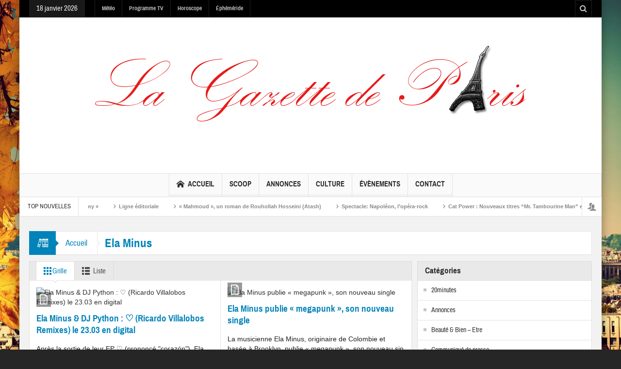

--- FILE ---
content_type: text/html; charset=UTF-8
request_url: https://www.lagazettedeparis.fr/tag/ela-minus/
body_size: 15572
content:
<!DOCTYPE html>
<html lang="fr-FR" class="no-js">
    <head>
        <meta charset="UTF-8" />
        <!--[if IE]>
        <meta http-equiv="X-UA-Compatible" content="IE=edge,chrome=1">
        <![endif]-->

	<link rel="profile" href="http://gmpg.org/xfn/11">
	<link rel="pingback" href="" />
    <title>Ela Minus | La Gazette de Paris</title>
        <meta property="og:image" content="https://www.lagazettedeparis.fr/wp-content/uploads/2018/03/Logo-gazette.png" />
    <meta property="og:image:width" content="" />
    <meta property="og:image:height" content="" />

		<meta name="viewport" content="width=device-width, initial-scale=1, maximum-scale=1">
	        <link rel="stylesheet" type="text/css" href="https://www.lagazettedeparis.fr/wp-content/themes/multinews/css/print.css" media="print" />
    			<link rel="apple-touch-icon" href="https://www.lagazettedeparis.fr/wp-content/themes/multinews/apple-touch-icon-precomposed.png" />
	<meta name='robots' content='max-image-preview:large' />
<link rel="alternate" type="application/rss+xml" title="La Gazette de Paris &raquo; Flux" href="https://www.lagazettedeparis.fr/feed/" />
<link rel="alternate" type="application/rss+xml" title="La Gazette de Paris &raquo; Flux des commentaires" href="https://www.lagazettedeparis.fr/comments/feed/" />
<link rel="alternate" type="application/rss+xml" title="La Gazette de Paris &raquo; Flux de l’étiquette Ela Minus" href="https://www.lagazettedeparis.fr/tag/ela-minus/feed/" />
<style id='wp-img-auto-sizes-contain-inline-css' type='text/css'>
img:is([sizes=auto i],[sizes^="auto," i]){contain-intrinsic-size:3000px 1500px}
/*# sourceURL=wp-img-auto-sizes-contain-inline-css */
</style>
<link rel='stylesheet' id='wpra-lightbox-css' href='https://www.lagazettedeparis.fr/wp-content/plugins/wp-rss-aggregator/core/css/jquery-colorbox.css?ver=1.4.33' type='text/css' media='all' />
<style id='wp-emoji-styles-inline-css' type='text/css'>

	img.wp-smiley, img.emoji {
		display: inline !important;
		border: none !important;
		box-shadow: none !important;
		height: 1em !important;
		width: 1em !important;
		margin: 0 0.07em !important;
		vertical-align: -0.1em !important;
		background: none !important;
		padding: 0 !important;
	}
/*# sourceURL=wp-emoji-styles-inline-css */
</style>
<style id='wp-block-library-inline-css' type='text/css'>
:root{--wp-block-synced-color:#7a00df;--wp-block-synced-color--rgb:122,0,223;--wp-bound-block-color:var(--wp-block-synced-color);--wp-editor-canvas-background:#ddd;--wp-admin-theme-color:#007cba;--wp-admin-theme-color--rgb:0,124,186;--wp-admin-theme-color-darker-10:#006ba1;--wp-admin-theme-color-darker-10--rgb:0,107,160.5;--wp-admin-theme-color-darker-20:#005a87;--wp-admin-theme-color-darker-20--rgb:0,90,135;--wp-admin-border-width-focus:2px}@media (min-resolution:192dpi){:root{--wp-admin-border-width-focus:1.5px}}.wp-element-button{cursor:pointer}:root .has-very-light-gray-background-color{background-color:#eee}:root .has-very-dark-gray-background-color{background-color:#313131}:root .has-very-light-gray-color{color:#eee}:root .has-very-dark-gray-color{color:#313131}:root .has-vivid-green-cyan-to-vivid-cyan-blue-gradient-background{background:linear-gradient(135deg,#00d084,#0693e3)}:root .has-purple-crush-gradient-background{background:linear-gradient(135deg,#34e2e4,#4721fb 50%,#ab1dfe)}:root .has-hazy-dawn-gradient-background{background:linear-gradient(135deg,#faaca8,#dad0ec)}:root .has-subdued-olive-gradient-background{background:linear-gradient(135deg,#fafae1,#67a671)}:root .has-atomic-cream-gradient-background{background:linear-gradient(135deg,#fdd79a,#004a59)}:root .has-nightshade-gradient-background{background:linear-gradient(135deg,#330968,#31cdcf)}:root .has-midnight-gradient-background{background:linear-gradient(135deg,#020381,#2874fc)}:root{--wp--preset--font-size--normal:16px;--wp--preset--font-size--huge:42px}.has-regular-font-size{font-size:1em}.has-larger-font-size{font-size:2.625em}.has-normal-font-size{font-size:var(--wp--preset--font-size--normal)}.has-huge-font-size{font-size:var(--wp--preset--font-size--huge)}.has-text-align-center{text-align:center}.has-text-align-left{text-align:left}.has-text-align-right{text-align:right}.has-fit-text{white-space:nowrap!important}#end-resizable-editor-section{display:none}.aligncenter{clear:both}.items-justified-left{justify-content:flex-start}.items-justified-center{justify-content:center}.items-justified-right{justify-content:flex-end}.items-justified-space-between{justify-content:space-between}.screen-reader-text{border:0;clip-path:inset(50%);height:1px;margin:-1px;overflow:hidden;padding:0;position:absolute;width:1px;word-wrap:normal!important}.screen-reader-text:focus{background-color:#ddd;clip-path:none;color:#444;display:block;font-size:1em;height:auto;left:5px;line-height:normal;padding:15px 23px 14px;text-decoration:none;top:5px;width:auto;z-index:100000}html :where(.has-border-color){border-style:solid}html :where([style*=border-top-color]){border-top-style:solid}html :where([style*=border-right-color]){border-right-style:solid}html :where([style*=border-bottom-color]){border-bottom-style:solid}html :where([style*=border-left-color]){border-left-style:solid}html :where([style*=border-width]){border-style:solid}html :where([style*=border-top-width]){border-top-style:solid}html :where([style*=border-right-width]){border-right-style:solid}html :where([style*=border-bottom-width]){border-bottom-style:solid}html :where([style*=border-left-width]){border-left-style:solid}html :where(img[class*=wp-image-]){height:auto;max-width:100%}:where(figure){margin:0 0 1em}html :where(.is-position-sticky){--wp-admin--admin-bar--position-offset:var(--wp-admin--admin-bar--height,0px)}@media screen and (max-width:600px){html :where(.is-position-sticky){--wp-admin--admin-bar--position-offset:0px}}

/*# sourceURL=wp-block-library-inline-css */
</style><style id='global-styles-inline-css' type='text/css'>
:root{--wp--preset--aspect-ratio--square: 1;--wp--preset--aspect-ratio--4-3: 4/3;--wp--preset--aspect-ratio--3-4: 3/4;--wp--preset--aspect-ratio--3-2: 3/2;--wp--preset--aspect-ratio--2-3: 2/3;--wp--preset--aspect-ratio--16-9: 16/9;--wp--preset--aspect-ratio--9-16: 9/16;--wp--preset--color--black: #000000;--wp--preset--color--cyan-bluish-gray: #abb8c3;--wp--preset--color--white: #ffffff;--wp--preset--color--pale-pink: #f78da7;--wp--preset--color--vivid-red: #cf2e2e;--wp--preset--color--luminous-vivid-orange: #ff6900;--wp--preset--color--luminous-vivid-amber: #fcb900;--wp--preset--color--light-green-cyan: #7bdcb5;--wp--preset--color--vivid-green-cyan: #00d084;--wp--preset--color--pale-cyan-blue: #8ed1fc;--wp--preset--color--vivid-cyan-blue: #0693e3;--wp--preset--color--vivid-purple: #9b51e0;--wp--preset--gradient--vivid-cyan-blue-to-vivid-purple: linear-gradient(135deg,rgb(6,147,227) 0%,rgb(155,81,224) 100%);--wp--preset--gradient--light-green-cyan-to-vivid-green-cyan: linear-gradient(135deg,rgb(122,220,180) 0%,rgb(0,208,130) 100%);--wp--preset--gradient--luminous-vivid-amber-to-luminous-vivid-orange: linear-gradient(135deg,rgb(252,185,0) 0%,rgb(255,105,0) 100%);--wp--preset--gradient--luminous-vivid-orange-to-vivid-red: linear-gradient(135deg,rgb(255,105,0) 0%,rgb(207,46,46) 100%);--wp--preset--gradient--very-light-gray-to-cyan-bluish-gray: linear-gradient(135deg,rgb(238,238,238) 0%,rgb(169,184,195) 100%);--wp--preset--gradient--cool-to-warm-spectrum: linear-gradient(135deg,rgb(74,234,220) 0%,rgb(151,120,209) 20%,rgb(207,42,186) 40%,rgb(238,44,130) 60%,rgb(251,105,98) 80%,rgb(254,248,76) 100%);--wp--preset--gradient--blush-light-purple: linear-gradient(135deg,rgb(255,206,236) 0%,rgb(152,150,240) 100%);--wp--preset--gradient--blush-bordeaux: linear-gradient(135deg,rgb(254,205,165) 0%,rgb(254,45,45) 50%,rgb(107,0,62) 100%);--wp--preset--gradient--luminous-dusk: linear-gradient(135deg,rgb(255,203,112) 0%,rgb(199,81,192) 50%,rgb(65,88,208) 100%);--wp--preset--gradient--pale-ocean: linear-gradient(135deg,rgb(255,245,203) 0%,rgb(182,227,212) 50%,rgb(51,167,181) 100%);--wp--preset--gradient--electric-grass: linear-gradient(135deg,rgb(202,248,128) 0%,rgb(113,206,126) 100%);--wp--preset--gradient--midnight: linear-gradient(135deg,rgb(2,3,129) 0%,rgb(40,116,252) 100%);--wp--preset--font-size--small: 13px;--wp--preset--font-size--medium: 20px;--wp--preset--font-size--large: 36px;--wp--preset--font-size--x-large: 42px;--wp--preset--spacing--20: 0.44rem;--wp--preset--spacing--30: 0.67rem;--wp--preset--spacing--40: 1rem;--wp--preset--spacing--50: 1.5rem;--wp--preset--spacing--60: 2.25rem;--wp--preset--spacing--70: 3.38rem;--wp--preset--spacing--80: 5.06rem;--wp--preset--shadow--natural: 6px 6px 9px rgba(0, 0, 0, 0.2);--wp--preset--shadow--deep: 12px 12px 50px rgba(0, 0, 0, 0.4);--wp--preset--shadow--sharp: 6px 6px 0px rgba(0, 0, 0, 0.2);--wp--preset--shadow--outlined: 6px 6px 0px -3px rgb(255, 255, 255), 6px 6px rgb(0, 0, 0);--wp--preset--shadow--crisp: 6px 6px 0px rgb(0, 0, 0);}:where(.is-layout-flex){gap: 0.5em;}:where(.is-layout-grid){gap: 0.5em;}body .is-layout-flex{display: flex;}.is-layout-flex{flex-wrap: wrap;align-items: center;}.is-layout-flex > :is(*, div){margin: 0;}body .is-layout-grid{display: grid;}.is-layout-grid > :is(*, div){margin: 0;}:where(.wp-block-columns.is-layout-flex){gap: 2em;}:where(.wp-block-columns.is-layout-grid){gap: 2em;}:where(.wp-block-post-template.is-layout-flex){gap: 1.25em;}:where(.wp-block-post-template.is-layout-grid){gap: 1.25em;}.has-black-color{color: var(--wp--preset--color--black) !important;}.has-cyan-bluish-gray-color{color: var(--wp--preset--color--cyan-bluish-gray) !important;}.has-white-color{color: var(--wp--preset--color--white) !important;}.has-pale-pink-color{color: var(--wp--preset--color--pale-pink) !important;}.has-vivid-red-color{color: var(--wp--preset--color--vivid-red) !important;}.has-luminous-vivid-orange-color{color: var(--wp--preset--color--luminous-vivid-orange) !important;}.has-luminous-vivid-amber-color{color: var(--wp--preset--color--luminous-vivid-amber) !important;}.has-light-green-cyan-color{color: var(--wp--preset--color--light-green-cyan) !important;}.has-vivid-green-cyan-color{color: var(--wp--preset--color--vivid-green-cyan) !important;}.has-pale-cyan-blue-color{color: var(--wp--preset--color--pale-cyan-blue) !important;}.has-vivid-cyan-blue-color{color: var(--wp--preset--color--vivid-cyan-blue) !important;}.has-vivid-purple-color{color: var(--wp--preset--color--vivid-purple) !important;}.has-black-background-color{background-color: var(--wp--preset--color--black) !important;}.has-cyan-bluish-gray-background-color{background-color: var(--wp--preset--color--cyan-bluish-gray) !important;}.has-white-background-color{background-color: var(--wp--preset--color--white) !important;}.has-pale-pink-background-color{background-color: var(--wp--preset--color--pale-pink) !important;}.has-vivid-red-background-color{background-color: var(--wp--preset--color--vivid-red) !important;}.has-luminous-vivid-orange-background-color{background-color: var(--wp--preset--color--luminous-vivid-orange) !important;}.has-luminous-vivid-amber-background-color{background-color: var(--wp--preset--color--luminous-vivid-amber) !important;}.has-light-green-cyan-background-color{background-color: var(--wp--preset--color--light-green-cyan) !important;}.has-vivid-green-cyan-background-color{background-color: var(--wp--preset--color--vivid-green-cyan) !important;}.has-pale-cyan-blue-background-color{background-color: var(--wp--preset--color--pale-cyan-blue) !important;}.has-vivid-cyan-blue-background-color{background-color: var(--wp--preset--color--vivid-cyan-blue) !important;}.has-vivid-purple-background-color{background-color: var(--wp--preset--color--vivid-purple) !important;}.has-black-border-color{border-color: var(--wp--preset--color--black) !important;}.has-cyan-bluish-gray-border-color{border-color: var(--wp--preset--color--cyan-bluish-gray) !important;}.has-white-border-color{border-color: var(--wp--preset--color--white) !important;}.has-pale-pink-border-color{border-color: var(--wp--preset--color--pale-pink) !important;}.has-vivid-red-border-color{border-color: var(--wp--preset--color--vivid-red) !important;}.has-luminous-vivid-orange-border-color{border-color: var(--wp--preset--color--luminous-vivid-orange) !important;}.has-luminous-vivid-amber-border-color{border-color: var(--wp--preset--color--luminous-vivid-amber) !important;}.has-light-green-cyan-border-color{border-color: var(--wp--preset--color--light-green-cyan) !important;}.has-vivid-green-cyan-border-color{border-color: var(--wp--preset--color--vivid-green-cyan) !important;}.has-pale-cyan-blue-border-color{border-color: var(--wp--preset--color--pale-cyan-blue) !important;}.has-vivid-cyan-blue-border-color{border-color: var(--wp--preset--color--vivid-cyan-blue) !important;}.has-vivid-purple-border-color{border-color: var(--wp--preset--color--vivid-purple) !important;}.has-vivid-cyan-blue-to-vivid-purple-gradient-background{background: var(--wp--preset--gradient--vivid-cyan-blue-to-vivid-purple) !important;}.has-light-green-cyan-to-vivid-green-cyan-gradient-background{background: var(--wp--preset--gradient--light-green-cyan-to-vivid-green-cyan) !important;}.has-luminous-vivid-amber-to-luminous-vivid-orange-gradient-background{background: var(--wp--preset--gradient--luminous-vivid-amber-to-luminous-vivid-orange) !important;}.has-luminous-vivid-orange-to-vivid-red-gradient-background{background: var(--wp--preset--gradient--luminous-vivid-orange-to-vivid-red) !important;}.has-very-light-gray-to-cyan-bluish-gray-gradient-background{background: var(--wp--preset--gradient--very-light-gray-to-cyan-bluish-gray) !important;}.has-cool-to-warm-spectrum-gradient-background{background: var(--wp--preset--gradient--cool-to-warm-spectrum) !important;}.has-blush-light-purple-gradient-background{background: var(--wp--preset--gradient--blush-light-purple) !important;}.has-blush-bordeaux-gradient-background{background: var(--wp--preset--gradient--blush-bordeaux) !important;}.has-luminous-dusk-gradient-background{background: var(--wp--preset--gradient--luminous-dusk) !important;}.has-pale-ocean-gradient-background{background: var(--wp--preset--gradient--pale-ocean) !important;}.has-electric-grass-gradient-background{background: var(--wp--preset--gradient--electric-grass) !important;}.has-midnight-gradient-background{background: var(--wp--preset--gradient--midnight) !important;}.has-small-font-size{font-size: var(--wp--preset--font-size--small) !important;}.has-medium-font-size{font-size: var(--wp--preset--font-size--medium) !important;}.has-large-font-size{font-size: var(--wp--preset--font-size--large) !important;}.has-x-large-font-size{font-size: var(--wp--preset--font-size--x-large) !important;}
/*# sourceURL=global-styles-inline-css */
</style>

<style id='classic-theme-styles-inline-css' type='text/css'>
/*! This file is auto-generated */
.wp-block-button__link{color:#fff;background-color:#32373c;border-radius:9999px;box-shadow:none;text-decoration:none;padding:calc(.667em + 2px) calc(1.333em + 2px);font-size:1.125em}.wp-block-file__button{background:#32373c;color:#fff;text-decoration:none}
/*# sourceURL=/wp-includes/css/classic-themes.min.css */
</style>
<link rel='stylesheet' id='ct-ultimate-gdpr-css' href='https://www.lagazettedeparis.fr/wp-content/plugins/ct-ultimate-gdpr/assets/css/style.css?ver=6.9' type='text/css' media='all' />
<link rel='stylesheet' id='font-awesome-css' href='https://www.lagazettedeparis.fr/wp-content/plugins/ct-ultimate-gdpr/assets/css/fonts/font-awesome/css/font-awesome.min.css?ver=6.9' type='text/css' media='all' />
<link rel='stylesheet' id='events-manager-css' href='https://www.lagazettedeparis.fr/wp-content/plugins/events-manager/includes/css/events-manager.min.css?ver=7.2.3.1' type='text/css' media='all' />
<style id='events-manager-inline-css' type='text/css'>
body .em { --font-family : inherit; --font-weight : inherit; --font-size : 1em; --line-height : inherit; }
/*# sourceURL=events-manager-inline-css */
</style>
<link rel='stylesheet' id='multinews-style-css' href='https://www.lagazettedeparis.fr/wp-content/themes/child-theme/style.css?ver=6.9' type='text/css' media='all' />
<link rel='stylesheet' id='main-css' href='https://www.lagazettedeparis.fr/wp-content/themes/multinews/css/main.css?ver=6.9' type='text/css' media='all' />
<link rel='stylesheet' id='plugins-css' href='https://www.lagazettedeparis.fr/wp-content/themes/multinews/css/plugins.css?ver=6.9' type='text/css' media='all' />
<link rel='stylesheet' id='responsive-css' href='https://www.lagazettedeparis.fr/wp-content/themes/multinews/css/media.css?ver=6.9' type='text/css' media='all' />
<link rel='stylesheet' id='dashicons-css' href='https://www.lagazettedeparis.fr/wp-includes/css/dashicons.min.css?ver=6.9' type='text/css' media='all' />
<link rel='stylesheet' id='newsletter-css' href='https://www.lagazettedeparis.fr/wp-content/plugins/newsletter/style.css?ver=9.1.0' type='text/css' media='all' />
<script type="text/javascript" src="https://www.lagazettedeparis.fr/wp-content/plugins/ct-ultimate-gdpr/assets/js/service-facebook-pixel.js?ver=6.9" id="ct_ultimate_gdpr_service_facebook_pixel-js"></script>
<script type="text/javascript" src="https://www.lagazettedeparis.fr/wp-includes/js/jquery/jquery.min.js?ver=3.7.1" id="jquery-core-js"></script>
<script type="text/javascript" src="https://www.lagazettedeparis.fr/wp-includes/js/jquery/jquery-migrate.min.js?ver=3.4.1" id="jquery-migrate-js"></script>
<script type="text/javascript" src="https://www.lagazettedeparis.fr/wp-includes/js/jquery/ui/core.min.js?ver=1.13.3" id="jquery-ui-core-js"></script>
<script type="text/javascript" src="https://www.lagazettedeparis.fr/wp-includes/js/jquery/ui/mouse.min.js?ver=1.13.3" id="jquery-ui-mouse-js"></script>
<script type="text/javascript" src="https://www.lagazettedeparis.fr/wp-includes/js/jquery/ui/sortable.min.js?ver=1.13.3" id="jquery-ui-sortable-js"></script>
<script type="text/javascript" src="https://www.lagazettedeparis.fr/wp-includes/js/jquery/ui/datepicker.min.js?ver=1.13.3" id="jquery-ui-datepicker-js"></script>
<script type="text/javascript" id="jquery-ui-datepicker-js-after">
/* <![CDATA[ */
jQuery(function(jQuery){jQuery.datepicker.setDefaults({"closeText":"Fermer","currentText":"Aujourd\u2019hui","monthNames":["janvier","f\u00e9vrier","mars","avril","mai","juin","juillet","ao\u00fbt","septembre","octobre","novembre","d\u00e9cembre"],"monthNamesShort":["Jan","F\u00e9v","Mar","Avr","Mai","Juin","Juil","Ao\u00fbt","Sep","Oct","Nov","D\u00e9c"],"nextText":"Suivant","prevText":"Pr\u00e9c\u00e9dent","dayNames":["dimanche","lundi","mardi","mercredi","jeudi","vendredi","samedi"],"dayNamesShort":["dim","lun","mar","mer","jeu","ven","sam"],"dayNamesMin":["D","L","M","M","J","V","S"],"dateFormat":"d MM yy","firstDay":1,"isRTL":false});});
//# sourceURL=jquery-ui-datepicker-js-after
/* ]]> */
</script>
<script type="text/javascript" src="https://www.lagazettedeparis.fr/wp-includes/js/jquery/ui/resizable.min.js?ver=1.13.3" id="jquery-ui-resizable-js"></script>
<script type="text/javascript" src="https://www.lagazettedeparis.fr/wp-includes/js/jquery/ui/draggable.min.js?ver=1.13.3" id="jquery-ui-draggable-js"></script>
<script type="text/javascript" src="https://www.lagazettedeparis.fr/wp-includes/js/jquery/ui/controlgroup.min.js?ver=1.13.3" id="jquery-ui-controlgroup-js"></script>
<script type="text/javascript" src="https://www.lagazettedeparis.fr/wp-includes/js/jquery/ui/checkboxradio.min.js?ver=1.13.3" id="jquery-ui-checkboxradio-js"></script>
<script type="text/javascript" src="https://www.lagazettedeparis.fr/wp-includes/js/jquery/ui/button.min.js?ver=1.13.3" id="jquery-ui-button-js"></script>
<script type="text/javascript" src="https://www.lagazettedeparis.fr/wp-includes/js/jquery/ui/dialog.min.js?ver=1.13.3" id="jquery-ui-dialog-js"></script>
<script type="text/javascript" id="events-manager-js-extra">
/* <![CDATA[ */
var EM = {"ajaxurl":"https://www.lagazettedeparis.fr/wp-admin/admin-ajax.php","locationajaxurl":"https://www.lagazettedeparis.fr/wp-admin/admin-ajax.php?action=locations_search","firstDay":"1","locale":"fr","dateFormat":"yy-mm-dd","ui_css":"https://www.lagazettedeparis.fr/wp-content/plugins/events-manager/includes/css/jquery-ui/build.min.css","show24hours":"1","is_ssl":"1","autocomplete_limit":"10","calendar":{"breakpoints":{"small":560,"medium":908,"large":false},"month_format":"M Y"},"phone":"","datepicker":{"format":"d/m/Y","locale":"fr"},"search":{"breakpoints":{"small":650,"medium":850,"full":false}},"url":"https://www.lagazettedeparis.fr/wp-content/plugins/events-manager","assets":{"input.em-uploader":{"js":{"em-uploader":{"url":"https://www.lagazettedeparis.fr/wp-content/plugins/events-manager/includes/js/em-uploader.js?v=7.2.3.1","event":"em_uploader_ready"}}},".em-event-editor":{"js":{"event-editor":{"url":"https://www.lagazettedeparis.fr/wp-content/plugins/events-manager/includes/js/events-manager-event-editor.js?v=7.2.3.1","event":"em_event_editor_ready"}},"css":{"event-editor":"https://www.lagazettedeparis.fr/wp-content/plugins/events-manager/includes/css/events-manager-event-editor.min.css?v=7.2.3.1"}},".em-recurrence-sets, .em-timezone":{"js":{"luxon":{"url":"luxon/luxon.js?v=7.2.3.1","event":"em_luxon_ready"}}},".em-booking-form, #em-booking-form, .em-booking-recurring, .em-event-booking-form":{"js":{"em-bookings":{"url":"https://www.lagazettedeparis.fr/wp-content/plugins/events-manager/includes/js/bookingsform.js?v=7.2.3.1","event":"em_booking_form_js_loaded"}}},"#em-opt-archetypes":{"js":{"archetypes":"https://www.lagazettedeparis.fr/wp-content/plugins/events-manager/includes/js/admin-archetype-editor.js?v=7.2.3.1","archetypes_ms":"https://www.lagazettedeparis.fr/wp-content/plugins/events-manager/includes/js/admin-archetypes.js?v=7.2.3.1","qs":"qs/qs.js?v=7.2.3.1"}}},"cached":"1","bookingInProgress":"Veuillez patienter pendant que la r\u00e9servation est soumise.","tickets_save":"Enregistrer le billet","bookingajaxurl":"https://www.lagazettedeparis.fr/wp-admin/admin-ajax.php","bookings_export_save":"Exporter les r\u00e9servations","bookings_settings_save":"Enregistrer","booking_delete":"Confirmez-vous vouloir le supprimer\u00a0?","booking_offset":"30","bookings":{"submit_button":{"text":{"default":"Envoyer votre demande de r\u00e9servation","free":"Envoyer votre demande de r\u00e9servation","payment":"Envoyer votre demande de r\u00e9servation","processing":"Processing ..."}},"update_listener":""},"bb_full":"Complet","bb_book":"R\u00e9servez maintenant","bb_booking":"R\u00e9servation ...","bb_booked":"R\u00e9servation soumis","bb_error":"R\u00e9servation erreur. R\u00e9essayer?","bb_cancel":"Annuler","bb_canceling":"Annuler...","bb_cancelled":"Annul\u00e9","bb_cancel_error":"Annulation erreur. R\u00e9essayer?","txt_search":"Recherche","txt_searching":"Recherche en cours\u2026","txt_loading":"Chargement en cours\u2026"};
//# sourceURL=events-manager-js-extra
/* ]]> */
</script>
<script type="text/javascript" src="https://www.lagazettedeparis.fr/wp-content/plugins/events-manager/includes/js/events-manager.js?ver=7.2.3.1" id="events-manager-js"></script>
<script type="text/javascript" src="https://www.lagazettedeparis.fr/wp-content/plugins/events-manager/includes/external/flatpickr/l10n/fr.js?ver=7.2.3.1" id="em-flatpickr-localization-js"></script>
<script type="text/javascript" src="https://www.lagazettedeparis.fr/wp-content/plugins/ct-ultimate-gdpr/assets/js/buddypress.js?ver=6.9" id="ct-ultimate-gdpr-service-buddypress-js"></script>
<link rel="https://api.w.org/" href="https://www.lagazettedeparis.fr/wp-json/" /><link rel="alternate" title="JSON" type="application/json" href="https://www.lagazettedeparis.fr/wp-json/wp/v2/tags/16581" /><link rel="EditURI" type="application/rsd+xml" title="RSD" href="https://www.lagazettedeparis.fr/xmlrpc.php?rsd" />


	<script type="text/javascript">var ajaxurl = 'https://www.lagazettedeparis.fr/wp-admin/admin-ajax.php';</script>

<link type="text/css" rel="stylesheet" href="http://www.lagazettedeparis.fr/wp-content/plugins/category-specific-rss-feed-menu/wp_cat_rss_style.css" />
<style>*,*:focus {-webkit-touch-callout: none;-webkit-user-select: none;-khtml-user-select: none;-moz-user-select: none;-ms-user-select: none;user-select: none;outline-style:none;}</style><!-- Analytics by WP Statistics - https://wp-statistics.com -->
	<!--[if lt IE 9]>
	<script src="https://www.lagazettedeparis.fr/wp-content/themes/multinews/framework/helpers/js/html5.js"></script>
	<script src="https://www.lagazettedeparis.fr/wp-content/themes/multinews/framework/helpers/js/IE9.js"></script>
	<![endif]-->
<style type="text/css" title="dynamic-css" class="options-output">body{color:#1e1e1e;}body{background-image:url('https://www.lagazettedeparis.fr/wp-content/uploads/2018/03/Paris-Restaurants-with-cool-views-5.jpg');}</style>	<style type="text/css" class="multinews-custom-dynamic-css">
					header.block-title h2 a, header.block-title h2, .section-header h2.section-title a, .section-header h2.section-title{
			color: ;
		}
				.widget-title h2{
			color: ;
		}
				.header-wrap > .inner,
		.header-wrap{
			line-height: 122px;
			height: 122px;
		}
				
	.logo{
		float: none;
		text-align: center;
	}
	.header-banner{
		float: none;
		margin: auto;
		margin-bottom: 20px;
	}
	.header-wrap > .inner, .header-wrap {
		height: auto;
	}
						.navigation .mom-megamenu ul li.active:before, .navigation .mom-megamenu ul li:hover:before{
			border-left-color: ;
		}
					/* navigation style */
			
	
		
/* ==========================================================================
                 	Visual composer
========================================================================== */
.wpb_row, .wpb_content_element, ul.wpb_thumbnails-fluid > li, .wpb_button {
    margin-bottom: 20px;
}
.wpb_row .wpb_wrapper > *:last-child {
	margin-bottom: 0;
}

.inner, .main-container {
width:auto;
padding: 0 20px;
}
</style>
</head>
        <body class="bp-legacy archive tag tag-ela-minus tag-16581 wp-theme-multinews wp-child-theme-child-theme right-sidebar one_side_bar_layout hst1 sticky_navigation_on responsive_enabled automatic_weather wp_gallery_lightbox_on post_views_with_ajax multinews-1.0 mom-body" itemscope="itemscope" itemtype="http://schema.org/WebPage">
        	<!--[if lt IE 7]>
            <p class="browsehappy">You are using an <strong>outdated</strong> browser. Please <a href="http://browsehappy.com/">upgrade your browser</a> to improve your experience.</p>
        <![endif]-->
    	                <div class="wrap_every_thing">
        <div class="fixed_wrap fixed clearfix"><!--fixed layout-->
            <div class="wrap clearfix"><!--wrap-->
                <header class="header"><!--Header-->
                <div id="header-wrapper"><!-- header wrap -->
                				<div class="top-bar"><!--topbar-->
    <div class="inner"><!--inner-->
<div class="today_date">
<p>18 janvier 2026</p>
</div>

                <ul id="menu-top-menu" class="top-menu"><li id="menu-item-206803" class="menu-item menu-item-type-post_type menu-item-object-page menu-item-depth-0"><a href="https://www.lagazettedeparis.fr/meteo/">Météo<span class="menu_bl" style="background:;"></span></a></li>
<li id="menu-item-206804" class="menu-item menu-item-type-post_type menu-item-object-page menu-item-depth-0"><a href="https://www.lagazettedeparis.fr/programme-tv/">Programme TV<span class="menu_bl" style="background:;"></span></a></li>
<li id="menu-item-206802" class="menu-item menu-item-type-post_type menu-item-object-page menu-item-depth-0"><a href="https://www.lagazettedeparis.fr/horoscope/">Horoscope<span class="menu_bl" style="background:;"></span></a></li>
<li id="menu-item-206801" class="menu-item menu-item-type-post_type menu-item-object-page menu-item-depth-0"><a href="https://www.lagazettedeparis.fr/ephemeride/">Éphéméride<span class="menu_bl" style="background:;"></span></a></li>
</ul>    <div class="mom_visibility_device device-top-menu-wrap mobile-menu">
      <div class="top-menu-holder"><i class="fa-icon-align-justify mh-icon"></i></div>
     </div>

    
<div class="top-bar-right">
    <ul class="top-social-icon">
	      	<li class="top-search"><a href="#"></a>
        <div class="search-dropdown">
          <form class="mom-search-form" method="get" action="https://www.lagazettedeparis.fr/">
              <input type="text" id="tb-search" class="sf" name="s" placeholder="Enter keywords and press enter" required="" autocomplete="off">
            <span class="sf-loading"><img src="https://www.lagazettedeparis.fr/wp-content/themes/multinews/images/ajax-search-nav.png" alt="search" width="16" height="16"></span>                      </form>
                    <div class="ajax-search-results"></div>
                  </div>
      </li>
  	        </ul>
</div>

        </div><!--inner-->
    </div><!--topbar-->

                    <div class="header-wrap"><!--header content-->
                        <div class="inner"><!--inner-->
                        	    <div class="logo" itemscope="itemscope" itemtype="http://schema.org/Organization">
        
                <img class="print-logo" itemprop="logo" src="https://www.lagazettedeparis.fr/wp-content/uploads/2018/03/Logo-gazette.png" width="960" height="315" alt="La Gazette de Paris"/> 
                 
        <a href="https://www.lagazettedeparis.fr" itemprop="url" title="La Gazette de Paris">
                		<img itemprop="logo" src="https://www.lagazettedeparis.fr/wp-content/uploads/2018/03/Logo-gazette.png" alt="La Gazette de Paris"/>  
                
        		
        		        			<img itemprop="logo" class="mom_retina_logo" src="https://www.lagazettedeparis.fr/wp-content/uploads/2018/03/Logo-gazette.png" alt="La Gazette de Paris" />
        				        </a>
         

        <meta itemprop="name" content="La Gazette de Paris">
    </div>
                
    <div class="header-banner">
				<div class="mom-ads-wrap  ">
	<div class="mom-ads " style="">
		<div class="mom-ads-inner">
		
		</div>
	</div>	<!--Mom ads-->
	</div>
    </div>
                        </div><!--inner-->
                    </div><!--header content-->
                </div><!-- header wrap -->

				<nav id="navigation" class="navigation  dd-effect-slide center-navigation" data-sticky_logo="" data-sticky_logo_width="" role="navigation" itemscope="itemscope" itemtype="http://schema.org/SiteNavigationElement"><!--Navigation-->
<div class="inner"><!--inner-->
		<ul id="menu-main-menu" class="main-menu main-default-menu"><li id="menu-item-194112" class="menu-item menu-item-type-post_type menu-item-object-page menu-item-home menu-item-depth-0"><a href="https://www.lagazettedeparis.fr/"><i class="momizat-icon-home"></i>Accueil<span class="menu_bl" style="background:;"></span></a></li>
<li id="menu-item-206807" class="menu-item menu-item-type-taxonomy menu-item-object-category menu-item-has-children menu-parent-item mom_mega_cats menu-item-depth-0"><a href="https://www.lagazettedeparis.fr/category/scoop/">Scoop<span class="menu_bl" style="background:;"></span></a><div class="mom-megamenu cats-mega-wrap">

<ul class="sub-menu ">
	<li id="menu-item-206808" class="menu-item menu-item-type-taxonomy menu-item-object-category active menu-item-depth-1"><a href="https://www.lagazettedeparis.fr/category/scoop/france/">France</a></li>
	<li id="menu-item-206809" class="menu-item menu-item-type-taxonomy menu-item-object-category menu-item-depth-1"><a href="https://www.lagazettedeparis.fr/category/scoop/monde/">Monde</a></li>
	<li id="menu-item-206810" class="menu-item menu-item-type-taxonomy menu-item-object-category menu-item-depth-1"><a href="https://www.lagazettedeparis.fr/category/scoop/paris/">Paris</a></li>
</ul>
<div class='sub-mom-megamenu2 sub-cat-megamenu'><div class='active mom-cat-latest' id='mom-mega-cat-206808' data-id='20' data-object='category' data-layout=''><ul id='mom-mega-ul-cat-206808'><li><figure><a href='https://www.lagazettedeparis.fr/edgar-revient-avec-enemy-single-le-6-juin-clip-le-25-juin/' title='EDGÄR  revient avec « Enemy »'><img src='https://www.lagazettedeparis.fr/wp-content/uploads/2025/06/sbbc8uumWJ-4-1-112x75.jpg' alt='menu' width='112' height='75'></a></figure><h2><a href='https://www.lagazettedeparis.fr/edgar-revient-avec-enemy-single-le-6-juin-clip-le-25-juin/' title='EDGÄR  revient avec « Enemy »'> EDGÄR  revient avec « Enemy »</a></h2></li><li><figure><a href='https://www.lagazettedeparis.fr/mahmoud-un-roman-de-rouhollah-hosseini-atash/' title='« Mahmoud », un roman de Rouhollah Hosseini (Atash)'><img src='https://www.lagazettedeparis.fr/wp-content/uploads/2024/04/Mahmoud-Roman-d-Iran-1024x625-112x75.jpg' alt='menu' width='112' height='75'></a></figure><h2><a href='https://www.lagazettedeparis.fr/mahmoud-un-roman-de-rouhollah-hosseini-atash/' title='« Mahmoud », un roman de Rouhollah Hosseini (Atash)'> « Mahmoud », un roman de Rouhollah Hosseini (Atash)</a></h2></li><li><figure><a href='https://www.lagazettedeparis.fr/spectacle-napoleon-lopera-rock/' title='Spectacle: Napoléon, l&rsquo;opéra-rock'><img src='https://www.lagazettedeparis.fr/wp-content/uploads/2024/02/Photo-03-724x1024-112x75.jpg' alt='menu' width='112' height='75'></a></figure><h2><a href='https://www.lagazettedeparis.fr/spectacle-napoleon-lopera-rock/' title='Spectacle: Napoléon, l&rsquo;opéra-rock'> Spectacle: Napoléon, l&rsquo;opéra-rock</a></h2></li></ul><a style='background:' href='https://www.lagazettedeparis.fr/category/scoop/' title='' class='view-all-link'>View all<i class='enotype-icon-arrow-right7'></i></a></div><div class=' mom-cat-latest' id='mom-mega-cat-206809' data-id='7' data-object='category' data-layout=''><ul id='mom-mega-ul-cat-206809'></ul><a style='background:' href='https://www.lagazettedeparis.fr/category/scoop/' title='' class='view-all-link'>View all<i class='enotype-icon-arrow-right7'></i></a></div><div class=' mom-cat-latest' id='mom-mega-cat-206810' data-id='8' data-object='category' data-layout=''><ul id='mom-mega-ul-cat-206810'></ul><a style='background:' href='https://www.lagazettedeparis.fr/category/scoop/' title='' class='view-all-link'>View all<i class='enotype-icon-arrow-right7'></i></a></div></div> 
</div>
<i class='responsive-caret'></i>
</li>
<li id="menu-item-206812" class="menu-item menu-item-type-taxonomy menu-item-object-category menu-item-depth-0"><a href="https://www.lagazettedeparis.fr/category/annonces/">Annonces<span class="menu_bl" style="background:;"></span></a></li>
<li id="menu-item-206814" class="menu-item menu-item-type-taxonomy menu-item-object-category menu-item-depth-0"><a href="https://www.lagazettedeparis.fr/category/culture/">Culture<span class="menu_bl" style="background:;"></span></a></li>
<li id="menu-item-194125" class="menu-item menu-item-type-post_type menu-item-object-page menu-item-depth-0"><a href="https://www.lagazettedeparis.fr/evenements/">Évènements<span class="menu_bl" style="background:;"></span></a></li>
<li id="menu-item-194126" class="menu-item menu-item-type-post_type menu-item-object-page menu-item-depth-0"><a href="https://www.lagazettedeparis.fr/contact/">Contact<span class="menu_bl" style="background:;"></span></a></li>
</ul>        
         <div class="mom_visibility_device device-menu-wrap">
            <div class="device-menu-holder">
                <i class="momizat-icon-paragraph-justify2 mh-icon"></i> <span class="the_menu_holder_area"><i class="dmh-icon"></i>Menu</span><i class="mh-caret"></i>
            </div>
        <ul id="menu-main-menu-1" class="device-menu"><li id="menu-item-194112" class="menu-item menu-item-type-post_type menu-item-object-page menu-item-home menu-item-depth-0"><a href="https://www.lagazettedeparis.fr/"><i class="momizat-icon-home"></i>Accueil<span class="menu_bl" style="background:;"></span></a></li>
<li id="menu-item-206807" class="menu-item menu-item-type-taxonomy menu-item-object-category menu-item-has-children menu-parent-item mom_mega_cats menu-item-depth-0"><a href="https://www.lagazettedeparis.fr/category/scoop/">Scoop<span class="menu_bl" style="background:;"></span></a>
<ul class="sub-menu ">
	<li id="menu-item-206808" class="menu-item menu-item-type-taxonomy menu-item-object-category active menu-item-depth-1"><a href="https://www.lagazettedeparis.fr/category/scoop/france/">France</a></li>
	<li id="menu-item-206809" class="menu-item menu-item-type-taxonomy menu-item-object-category menu-item-depth-1"><a href="https://www.lagazettedeparis.fr/category/scoop/monde/">Monde</a></li>
	<li id="menu-item-206810" class="menu-item menu-item-type-taxonomy menu-item-object-category menu-item-depth-1"><a href="https://www.lagazettedeparis.fr/category/scoop/paris/">Paris</a></li>
</ul>
<i class='responsive-caret'></i>
</li>
<li id="menu-item-206812" class="menu-item menu-item-type-taxonomy menu-item-object-category menu-item-depth-0"><a href="https://www.lagazettedeparis.fr/category/annonces/">Annonces<span class="menu_bl" style="background:;"></span></a></li>
<li id="menu-item-206814" class="menu-item menu-item-type-taxonomy menu-item-object-category menu-item-depth-0"><a href="https://www.lagazettedeparis.fr/category/culture/">Culture<span class="menu_bl" style="background:;"></span></a></li>
<li id="menu-item-194125" class="menu-item menu-item-type-post_type menu-item-object-page menu-item-depth-0"><a href="https://www.lagazettedeparis.fr/evenements/">Évènements<span class="menu_bl" style="background:;"></span></a></li>
<li id="menu-item-194126" class="menu-item menu-item-type-post_type menu-item-object-page menu-item-depth-0"><a href="https://www.lagazettedeparis.fr/contact/">Contact<span class="menu_bl" style="background:;"></span></a></li>
</ul>        </div>
        <div class="clear"></div>
</div><!--inner-->
</nav><!--Navigation-->
                <div class="breaking-news nav-login-on"><!--breaking news-->
    <div class="inner"><!--inner-->
        
        <div class="breaking-news-items">
        <span class="breaking-title">TOP NOUVELLES</span>
        <div class="breaking-cont">
            <ul class="webticker" data-br_type="default" data-br_speed="0.07" data-br_bspeed="600" data-br_duration="4000">
                                    <li><h4><span class="enotype-icon-arrow-right6"></span><a href="https://www.lagazettedeparis.fr/edgar-revient-avec-enemy-single-le-6-juin-clip-le-25-juin/" rel="bookmark">EDGÄR  revient avec « Enemy »</a></h4></li>
                                    <li><h4><span class="enotype-icon-arrow-right6"></span><a href="https://www.lagazettedeparis.fr/ligne-editoriale/" rel="bookmark">Ligne éditoriale</a></h4></li>
                                    <li><h4><span class="enotype-icon-arrow-right6"></span><a href="https://www.lagazettedeparis.fr/mahmoud-un-roman-de-rouhollah-hosseini-atash/" rel="bookmark">« Mahmoud », un roman de Rouhollah Hosseini (Atash)</a></h4></li>
                                    <li><h4><span class="enotype-icon-arrow-right6"></span><a href="https://www.lagazettedeparis.fr/spectacle-napoleon-lopera-rock/" rel="bookmark">Spectacle: Napoléon, l&rsquo;opéra-rock</a></h4></li>
                                    <li><h4><span class="enotype-icon-arrow-right6"></span><a href="https://www.lagazettedeparis.fr/cat-power-nouveaux-titres-mr-tambourine-man-et-like-a-rolling-stone/" rel="bookmark">Cat Power : Nouveaux titres “Mr. Tambourine Man” et “Like A Rolling Stone”</a></h4></li>
                                    <li><h4><span class="enotype-icon-arrow-right6"></span><a href="https://www.lagazettedeparis.fr/la-priest-remix-de-its-you-par-alan-braxe/" rel="bookmark">LA Priest : Remix de “It’s You” par Alan Braxe</a></h4></li>
                                    <li><h4><span class="enotype-icon-arrow-right6"></span><a href="https://www.lagazettedeparis.fr/falling-for-frankie-le-clip-de-juste-un-detail/" rel="bookmark">Falling For Frankie: le clip de Juste Un Détail</a></h4></li>
                                    <li><h4><span class="enotype-icon-arrow-right6"></span><a href="https://www.lagazettedeparis.fr/ladylike-lily-son-nouveau-clip-anime-le-ciel-en-emoi-disponible/" rel="bookmark">LADYLIKE LILY : son nouveau clip animé « Le ciel en émoi » disponible</a></h4></li>
                                    <li><h4><span class="enotype-icon-arrow-right6"></span><a href="https://www.lagazettedeparis.fr/malted-milk-devoile-better-now-nouveau-single-a-venir-le-27-octobre/" rel="bookmark">MALTED MILK dévoile « Better Now », nouveau single à venir le 27 octobre</a></h4></li>
                                    <li><h4><span class="enotype-icon-arrow-right6"></span><a href="https://www.lagazettedeparis.fr/komodrag-the-mounodor-1er-album-green-fields-of-armorica/" rel="bookmark">Komodrag &#038; The Mounodor : 1er album « Green Fields of Armorica » </a></h4></li>
                                    <li><h4><span class="enotype-icon-arrow-right6"></span><a href="https://www.lagazettedeparis.fr/zero-gr4vity-nouveau-single-ghost-cat/" rel="bookmark">ZERO GR4VITY : Nouveau Single « Ghost Cat »</a></h4></li>
                            </ul>
        </div>
    </div>  
           
        <div class="brmenu">
            <span class="nav-button nav-login">
        <i class="momizat-icon-users"></i>
    </span>
    <div class="nb-inner-wrap">
        <div class="nb-inner lw-inner">
        		<div class="login-widget">
	        <form action="https://www.lagazettedeparis.fr/wp-login.php" method="post">
	            <div class="login-input-wrap login-user-wrap"><span class="momizat-icon-user3"></span><input type="text" class="login-user" name="log" id="log" value="Nom utilisateur" onfocus="if (this.value == 'Nom utilisateur') {this.value = '';}" onblur="if (this.value == '') {this.value = 'Nom utilisateur';}"></div>
	            <div class="login-input-wrap login-pwd-wrap"><span></span><input type="password" class="login-pwd" name="pwd" id="pwd" value="Password" onfocus="if (this.value == 'Password') {this.value = '';}" onblur="if (this.value == '') {this.value = 'Password';}"></div>
	            <input type="submit" class="login-button" name="submit" value="Connexion">
	            <input class="rememberme" name="rememberme" id="rememberme" type="checkbox" checked="checked" value="forever">
	            <label for="rememberme">Se souvenir de moi</label>
	            <input type="hidden" name="redirect_to" value="/tag/ela-minus/"/>
	        </form>
	        <ul class="login-links">
	        	 <li><a href="https://www.lagazettedeparis.fr/wp-register.php">Register</a></li>	            <li><a href="https://www.lagazettedeparis.fr/wp-login.php?action=lostpassword">Perdu votre mot de passe ?</a></li>
	        </ul>
	    </div>
	        </div>
    </div>
        </div>
            
    </div><!--inner-->
</div><!--breaking news-->
            </header><!--Header-->
                         
<div class="main-container"><!--container-->
                                                            <div class="post-crumbs entry-crumbs" xmlns:v="http://rdf.data-vocabulary.org/#">
                    	                        <div class="crumb-icon"><i class="brankic-icon-archive"></i></div> 
                                               
                        <span></span><div class="vbreadcrumb" typeof="v:Breadcrumb"><a href="https://www.lagazettedeparis.fr/" rel="v:url" property="v:title" class="home">Accueil</a></div>Ela Minus                    </div>
                                                            
                                
					
                    <div class="main-left"><!--Main Left-->
                        <div class="main-content" role="main"><!--Main Content-->
                            
                            <div class="site-content page-wrap">
                                                                <div class="f-tabbed-head">
                                    <ul class="f-tabbed-sort cat-sort">
                                        <li class="grid active"><a href="#"><span class="brankic-icon-grid"></span>Grille</a></li>
                                        <li class="list"><a href="#"><span class="brankic-icon-list2"></span>Liste</a></li>
                                    </ul>
                                </div>
                                                                                                <div class="cat-body">
                                    <ul class="nb1 cat-grid clearfix">
	                                        	                                        <li class="post-596102 post type-post status-publish format-standard category-annonces category-communiquedepresse category-critiquesmusicales category-culture tag-digital tag-dj-python tag-domino tag-ela-minus tag-ricardo-villalobos" itemscope="" itemtype="http://schema.org/Article">
	                                            <h2 itemprop="name" class="cat-list-title"><a itemprop="url" href="https://www.lagazettedeparis.fr/ela-minus-dj-python-%e2%99%a1-ricardo-villalobos-remixes-le-23-03-en-digital/">Ela Minus &amp; DJ Python : ♡ (Ricardo Villalobos Remixes) le 23.03 en digital</a></h2>
	                                            	                                            <div class="cat-list-meta entry-meta">
	                                                	                                                <div class="author-link">
	                                                Publié par <a itemprop="author" href="https://www.lagazettedeparis.fr/author/xfluet/" rel="author">Xavier Fluet</a>
	                                                </div>
	                                                	                                                	                                                <span>|</span><time class="entry-date" datetime="2023-03-23T19:12:03+01:00" itemprop="dateCreated">Date :jeudi 23 mars 2023</time> 
	                                                	                                                	                                                <div class="comments-link">
	                                                <span>|</span><a href="https://www.lagazettedeparis.fr/ela-minus-dj-python-%e2%99%a1-ricardo-villalobos-remixes-le-23-03-en-digital/"> 0 commentaire</a>
	                                                </div>
	                                                	                                            </div>
	                                            	                                            	                                            <figure class="post-thumbnail"><a href="https://www.lagazettedeparis.fr/ela-minus-dj-python-%e2%99%a1-ricardo-villalobos-remixes-le-23-03-en-digital/">
	                                            	<img src="https://www.dominomusic.com/res/8BeE/600_600/ELA_DJP_3000X3000PX_02-copy.jpg" data-hidpi="https://www.dominomusic.com/res/8BeE/600_600/ELA_DJP_3000X3000PX_02-copy.jpg" alt="Ela Minus &amp; DJ Python : ♡ (Ricardo Villalobos Remixes) le 23.03 en digital" width="364px" height="245px">	                                                <span class="post-format-icon"></span>
	                                            </a></figure>
	                                            	                                            <h2 itemprop="name" class="cat-grid-title"><a itemprop="url" href="https://www.lagazettedeparis.fr/ela-minus-dj-python-%e2%99%a1-ricardo-villalobos-remixes-le-23-03-en-digital/">Ela Minus &amp; DJ Python : ♡ (Ricardo Villalobos Remixes) le 23.03 en digital</a></h2>
	                                            <div class="entry-content cat-grid-meta">
	                                                <p>
	                                                    Après la sortie de leur EP ♡ (prononcé "corazón"), Ela Minus et DJ Python (Brian Piñyero) dévoilent l'EP ...
	                                                </p>
	                                            </div>
	                                            	                                            
	                                            <div class="fix-right-content">
		                                            <div class="entry-content cat-list-meta">
		                                                <p>
		                                                    Après la sortie de leur EP ♡ (prononcé "corazón"), Ela Minus et DJ Python (Brian Piñyero) dévoilent l'EP ♡ (Ricardo Villalobos Remixes) qui comprend un mix de 13 minutes de "Kiss U" et un mix de 40 mi ...
		                                                </p>
		                                            </div>
		                                            		                                            <div class="cat-grid-meta entry-meta">
		                                            			                                                <time class="entry-date" datetime="2023-03-23T19:12:03+01:00" itemprop="dateCreated">jeudi 23 mars 2023 </time>
		                                                		                                                		                                                <div class="author-link">
		                                                    |par<a itemprop="author" href="https://www.lagazettedeparis.fr/author/xfluet/" rel="author">Xavier Fluet</a>
		                                                </div>
		                                                		                                                		                                                <div class="comments-link">
		                                                    |<a href="https://www.lagazettedeparis.fr/ela-minus-dj-python-%e2%99%a1-ricardo-villalobos-remixes-le-23-03-en-digital/"> 0 commentaire</a>
		                                                </div>
		                                                		                                            </div>
		                                            		                                            		                                            <a class="read-more" href="https://www.lagazettedeparis.fr/ela-minus-dj-python-%e2%99%a1-ricardo-villalobos-remixes-le-23-03-en-digital/">En savoir plus <i class="fa-icon-angle-double-right"></i></a>
														                                            </div>	
	                                        </li>
	                                        	                                        <li class="post-593649 post type-post status-publish format-standard category-annonces category-communiquedepresse category-culture tag-domino-records tag-ela-minus tag-megapunk" itemscope="" itemtype="http://schema.org/Article">
	                                            <h2 itemprop="name" class="cat-list-title"><a itemprop="url" href="https://www.lagazettedeparis.fr/ela-minus-publie-megapunk-son-nouveau-single/">Ela Minus publie « megapunk », son nouveau single</a></h2>
	                                            	                                            <div class="cat-list-meta entry-meta">
	                                                	                                                <div class="author-link">
	                                                Publié par <a itemprop="author" href="https://www.lagazettedeparis.fr/author/xfluet/" rel="author">Xavier Fluet</a>
	                                                </div>
	                                                	                                                	                                                <span>|</span><time class="entry-date" datetime="2020-07-31T11:32:24+02:00" itemprop="dateCreated">Date :vendredi 31 juillet 2020</time> 
	                                                	                                                	                                                <div class="comments-link">
	                                                <span>|</span><a href="https://www.lagazettedeparis.fr/ela-minus-publie-megapunk-son-nouveau-single/"> 0 commentaire</a>
	                                                </div>
	                                                	                                            </div>
	                                            	                                            	                                            <figure class="post-thumbnail"><a href="https://www.lagazettedeparis.fr/ela-minus-publie-megapunk-son-nouveau-single/">
	                                            	<img src="https://www.dominomusic.com/res/xaen/1000_1338/Ela-Minus_0000911_PC-Teddy-Fitzhugh_300dpi.jpg" data-hidpi="https://www.dominomusic.com/res/xaen/1000_1338/Ela-Minus_0000911_PC-Teddy-Fitzhugh_300dpi.jpg" alt="Ela Minus publie « megapunk », son nouveau single" width="364px" height="245px">	                                                <span class="post-format-icon"></span>
	                                            </a></figure>
	                                            	                                            <h2 itemprop="name" class="cat-grid-title"><a itemprop="url" href="https://www.lagazettedeparis.fr/ela-minus-publie-megapunk-son-nouveau-single/">Ela Minus publie « megapunk », son nouveau single</a></h2>
	                                            <div class="entry-content cat-grid-meta">
	                                                <p>
	                                                    La musicienne Ela Minus, originaire de Colombie et basée à Brooklyn, publie « megapunk », son nouveau sin ...
	                                                </p>
	                                            </div>
	                                            	                                            
	                                            <div class="fix-right-content">
		                                            <div class="entry-content cat-list-meta">
		                                                <p>
		                                                    La musicienne Ela Minus, originaire de Colombie et basée à Brooklyn, publie « megapunk », son nouveau single chez Domino. Il fait suite à « they told us it was hard, but they were wrong. », un titre e ...
		                                                </p>
		                                            </div>
		                                            		                                            <div class="cat-grid-meta entry-meta">
		                                            			                                                <time class="entry-date" datetime="2020-07-31T11:32:24+02:00" itemprop="dateCreated">vendredi 31 juillet 2020 </time>
		                                                		                                                		                                                <div class="author-link">
		                                                    |par<a itemprop="author" href="https://www.lagazettedeparis.fr/author/xfluet/" rel="author">Xavier Fluet</a>
		                                                </div>
		                                                		                                                		                                                <div class="comments-link">
		                                                    |<a href="https://www.lagazettedeparis.fr/ela-minus-publie-megapunk-son-nouveau-single/"> 0 commentaire</a>
		                                                </div>
		                                                		                                            </div>
		                                            		                                            		                                            <a class="read-more" href="https://www.lagazettedeparis.fr/ela-minus-publie-megapunk-son-nouveau-single/">En savoir plus <i class="fa-icon-angle-double-right"></i></a>
														                                            </div>	
	                                        </li>
	                                        	                                        <li class="post-593119 post type-post status-publish format-standard category-annonces category-communiquedepresse category-culture tag-domino-records tag-ela-minus" itemscope="" itemtype="http://schema.org/Article">
	                                            <h2 itemprop="name" class="cat-list-title"><a itemprop="url" href="https://www.lagazettedeparis.fr/ela-minus-arrive-chez-domino-records/"> Ela Minus arrive chez Domino Records</a></h2>
	                                            	                                            <div class="cat-list-meta entry-meta">
	                                                	                                                <div class="author-link">
	                                                Publié par <a itemprop="author" href="https://www.lagazettedeparis.fr/author/xfluet/" rel="author">Xavier Fluet</a>
	                                                </div>
	                                                	                                                	                                                <span>|</span><time class="entry-date" datetime="2020-05-06T17:05:21+02:00" itemprop="dateCreated">Date :mercredi 6 mai 2020</time> 
	                                                	                                                	                                                <div class="comments-link">
	                                                <span>|</span><a href="https://www.lagazettedeparis.fr/ela-minus-arrive-chez-domino-records/"> 0 commentaire</a>
	                                                </div>
	                                                	                                            </div>
	                                            	                                            	                                            <figure class="post-thumbnail"><a href="https://www.lagazettedeparis.fr/ela-minus-arrive-chez-domino-records/">
	                                            	<img src="https://www.dominomusic.com/res/naVe/Ela-PR-1.png" data-hidpi="https://www.dominomusic.com/res/naVe/Ela-PR-1.png" alt=" Ela Minus arrive chez Domino Records" width="364px" height="245px">	                                                <span class="post-format-icon"></span>
	                                            </a></figure>
	                                            	                                            <h2 itemprop="name" class="cat-grid-title"><a itemprop="url" href="https://www.lagazettedeparis.fr/ela-minus-arrive-chez-domino-records/"> Ela Minus arrive chez Domino Records</a></h2>
	                                            <div class="entry-content cat-grid-meta">
	                                                <p>
	                                                    Domino est fier de présenter sa nouvelle signature : Ela Minus. Née en Colombie et basée à Brooklyn, elle ...
	                                                </p>
	                                            </div>
	                                            	                                            
	                                            <div class="fix-right-content">
		                                            <div class="entry-content cat-list-meta">
		                                                <p>
		                                                    Domino est fier de présenter sa nouvelle signature : Ela Minus. Née en Colombie et basée à Brooklyn, elle dévoile aujourd’hui son nouveau single “they told us it was hard, but they were wrong.” et sa ...
		                                                </p>
		                                            </div>
		                                            		                                            <div class="cat-grid-meta entry-meta">
		                                            			                                                <time class="entry-date" datetime="2020-05-06T17:05:21+02:00" itemprop="dateCreated">mercredi 6 mai 2020 </time>
		                                                		                                                		                                                <div class="author-link">
		                                                    |par<a itemprop="author" href="https://www.lagazettedeparis.fr/author/xfluet/" rel="author">Xavier Fluet</a>
		                                                </div>
		                                                		                                                		                                                <div class="comments-link">
		                                                    |<a href="https://www.lagazettedeparis.fr/ela-minus-arrive-chez-domino-records/"> 0 commentaire</a>
		                                                </div>
		                                                		                                            </div>
		                                            		                                            		                                            <a class="read-more" href="https://www.lagazettedeparis.fr/ela-minus-arrive-chez-domino-records/">En savoir plus <i class="fa-icon-angle-double-right"></i></a>
														                                            </div>	
	                                        </li>
	                                        	                                    </ul>
                                    
                                                                    </div>
                                
                            </div>
                            
                        </div><!--Main Content-->
                                            </div><!--Main left-->
                    
                    <aside class="sidebar" role="complementary" itemscope="itemscope" itemtype="http://schema.org/WPSideBar"><!--sidebar-->
    <div class="widget widget_categories"><div class="widget-title"><h4>Catégories</h4></div>
			<ul>
					<li class="cat-item cat-item-1527"><a href="https://www.lagazettedeparis.fr/category/20minutes/">20minutes</a>
</li>
	<li class="cat-item cat-item-2"><a href="https://www.lagazettedeparis.fr/category/annonces/">Annonces</a>
</li>
	<li class="cat-item cat-item-1401"><a href="https://www.lagazettedeparis.fr/category/beaute-bien-etre/">Beauté &amp; Bien &#8211; Etre</a>
</li>
	<li class="cat-item cat-item-46"><a href="https://www.lagazettedeparis.fr/category/communiquedepresse/">Communiqué de presse</a>
</li>
	<li class="cat-item cat-item-37"><a href="https://www.lagazettedeparis.fr/category/critiquesmusicales/">Critiques Musicales</a>
</li>
	<li class="cat-item cat-item-38"><a href="https://www.lagazettedeparis.fr/category/culture/">Culture</a>
</li>
	<li class="cat-item cat-item-5"><a href="https://www.lagazettedeparis.fr/category/exclusif/">Exclusif</a>
</li>
	<li class="cat-item cat-item-20"><a href="https://www.lagazettedeparis.fr/category/scoop/france/">France</a>
</li>
	<li class="cat-item cat-item-7"><a href="https://www.lagazettedeparis.fr/category/scoop/monde/">Monde</a>
</li>
	<li class="cat-item cat-item-1"><a href="https://www.lagazettedeparis.fr/category/non-classe/">Non classé</a>
</li>
	<li class="cat-item cat-item-8"><a href="https://www.lagazettedeparis.fr/category/scoop/paris/">Paris</a>
</li>
	<li class="cat-item cat-item-5290"><a href="https://www.lagazettedeparis.fr/category/scoop/">Scoop</a>
</li>
	<li class="cat-item cat-item-19"><a href="https://www.lagazettedeparis.fr/category/sortir/">Sortir</a>
</li>
			</ul>

			</div><div class="widget weather-box"><div class="widget-title"><h4>Météo</h4></div>                                          

                            <div class="weather-widget">
                                <div class="first-weather">
                                    <div class="weather-data">
                                        <h2>Paris</h2>
                                        <div class="weather-date"><span>Aujourd'hui</span>18/01/2026</div>
                                    </div>
                                    <div class="weather-result">
                                        <div class="weather-icon">
                                                                                    <i class="icon-sun"></i></div>
                                        <span>8&#8451;</span>
                                    </div>
                                </div>
                                                                <div class="w-item-wrap w-item-closed">
                                    <h4 class="w-item-title">
                                        <span class="w-item-day">Lun</span>
                                        <div class="time">19/01/2026</div>
                                        <span class="w-item-status">couvert</span>
                                        <div class="weather-icon">
                                            <i class="icon-cloud behind"></i>                                        <i class="icon-cloud"></i></div>
                                        <div class="t-ic"><i></i></div>
                                    </h4>
                                    <div class="w-item-content">
                                        <ul class="w-co-w">
                                            <li class="w-status"><span>couvert</span></li>
                                            <li><span>MIN/MAX </span>10/5</li>
                                            <li><span>Nuages :  </span>100%</li>
                                            <li><span>Vent : </span>3.43 m/s</li>
                                            <li><span>Direction vent : </span>S</li>
                                            <li><span>Pression : </span> 1017hPa</li>
                                            <li><span>Humidité : </span>72%</li>
                                        </ul>
                                    </div>
                                </div>                                        
                                                                <div class="w-item-wrap w-item-closed">
                                    <h4 class="w-item-title">
                                        <span class="w-item-day">Mar</span>
                                        <div class="time">20/01/2026</div>
                                        <span class="w-item-status">couvert</span>
                                        <div class="weather-icon">
                                            <i class="icon-cloud behind"></i>                                        <i class="icon-cloud"></i></div>
                                        <div class="t-ic"><i></i></div>
                                    </h4>
                                    <div class="w-item-content">
                                        <ul class="w-co-w">
                                            <li class="w-status"><span>couvert</span></li>
                                            <li><span>MIN/MAX </span>11/8</li>
                                            <li><span>Nuages :  </span>100%</li>
                                            <li><span>Vent : </span>4.73 m/s</li>
                                            <li><span>Direction vent : </span>SSE</li>
                                            <li><span>Pression : </span> 1017hPa</li>
                                            <li><span>Humidité : </span>72%</li>
                                        </ul>
                                    </div>
                                </div>                                        
                                                                <div class="w-item-wrap w-item-closed">
                                    <h4 class="w-item-title">
                                        <span class="w-item-day">Mer</span>
                                        <div class="time">21/01/2026</div>
                                        <span class="w-item-status">légère pluie</span>
                                        <div class="weather-icon">
                                            <i class="basecloud"></i>                                        <i class="icon-rainy icon-sunny"></i></div>
                                        <div class="t-ic"><i></i></div>
                                    </h4>
                                    <div class="w-item-content">
                                        <ul class="w-co-w">
                                            <li class="w-status"><span>légère pluie</span></li>
                                            <li><span>MIN/MAX </span>9/8</li>
                                            <li><span>Nuages :  </span>100%</li>
                                            <li><span>Vent : </span>6.88 m/s</li>
                                            <li><span>Direction vent : </span>SSE</li>
                                            <li><span>Pression : </span> 1001hPa</li>
                                            <li><span>Humidité : </span>83%</li>
                                        </ul>
                                    </div>
                                </div>                                        
                                                                <div class="w-item-wrap w-item-closed">
                                    <h4 class="w-item-title">
                                        <span class="w-item-day">Jeu</span>
                                        <div class="time">22/01/2026</div>
                                        <span class="w-item-status">légère pluie</span>
                                        <div class="weather-icon">
                                            <i class="basecloud"></i>                                        <i class="icon-rainy icon-sunny"></i></div>
                                        <div class="t-ic"><i></i></div>
                                    </h4>
                                    <div class="w-item-content">
                                        <ul class="w-co-w">
                                            <li class="w-status"><span>légère pluie</span></li>
                                            <li><span>MIN/MAX </span>10/8</li>
                                            <li><span>Nuages :  </span>77%</li>
                                            <li><span>Vent : </span>5.59 m/s</li>
                                            <li><span>Direction vent : </span>S</li>
                                            <li><span>Pression : </span> 995hPa</li>
                                            <li><span>Humidité : </span>68%</li>
                                        </ul>
                                    </div>
                                </div>                                        
                                                                <div class="w-item-wrap w-item-closed">
                                    <h4 class="w-item-title">
                                        <span class="w-item-day">Ven</span>
                                        <div class="time">23/01/2026</div>
                                        <span class="w-item-status">légère pluie</span>
                                        <div class="weather-icon">
                                            <i class="basecloud"></i>                                        <i class="icon-rainy icon-sunny"></i></div>
                                        <div class="t-ic"><i></i></div>
                                    </h4>
                                    <div class="w-item-content">
                                        <ul class="w-co-w">
                                            <li class="w-status"><span>légère pluie</span></li>
                                            <li><span>MIN/MAX </span>9/6</li>
                                            <li><span>Nuages :  </span>86%</li>
                                            <li><span>Vent : </span>5.28 m/s</li>
                                            <li><span>Direction vent : </span>S</li>
                                            <li><span>Pression : </span> 999hPa</li>
                                            <li><span>Humidité : </span>59%</li>
                                        </ul>
                                    </div>
                                </div>                                        
                                                                <div class="w-item-wrap w-item-closed">
                                    <h4 class="w-item-title">
                                        <span class="w-item-day">Sam</span>
                                        <div class="time">24/01/2026</div>
                                        <span class="w-item-status">légère pluie</span>
                                        <div class="weather-icon">
                                            <i class="basecloud"></i>                                        <i class="icon-rainy icon-sunny"></i></div>
                                        <div class="t-ic"><i></i></div>
                                    </h4>
                                    <div class="w-item-content">
                                        <ul class="w-co-w">
                                            <li class="w-status"><span>légère pluie</span></li>
                                            <li><span>MIN/MAX </span>7/4</li>
                                            <li><span>Nuages :  </span>94%</li>
                                            <li><span>Vent : </span>4.32 m/s</li>
                                            <li><span>Direction vent : </span>E</li>
                                            <li><span>Pression : </span> 995hPa</li>
                                            <li><span>Humidité : </span>82%</li>
                                        </ul>
                                    </div>
                                </div>                                        
                                                            </div>

</div></aside><!--sidebar-->

                </div><!--container-->
    
            </div><!--wrap-->
            
                        <footer class="footer clearfix">
    <div class="inner">

                            <div class="footer-widget one_fourth">
            <div class="widget widget_text">			<div class="textwidget"><p><script type="text/javascript" src="//rf.revolvermaps.com/0/0/6.js?i=51opi42bqxm&amp;m=1c&amp;c=ff0000&amp;cr1=ffffff&amp;f=comic_sans_ms&amp;l=0&amp;bv=80&amp;hi=80&amp;he=3&amp;hc=0006ff&amp;cw=00fff6&amp;cb=ff8a00" async="async"></script></p>
</div>
		</div>                    </div>
                    <div class="footer-widget one_fourth">
            
		<div class="widget widget_recent_entries">
		<div class="widget-title"><h4>Articles récents</h4></div>
		<ul>
											<li>
					<a href="https://www.lagazettedeparis.fr/edgar-revient-avec-enemy-single-le-6-juin-clip-le-25-juin/">EDGÄR  revient avec « Enemy »</a>
									</li>
											<li>
					<a href="https://www.lagazettedeparis.fr/mahmoud-un-roman-de-rouhollah-hosseini-atash/">« Mahmoud », un roman de Rouhollah Hosseini (Atash)</a>
									</li>
											<li>
					<a href="https://www.lagazettedeparis.fr/spectacle-napoleon-lopera-rock/">Spectacle: Napoléon, l&rsquo;opéra-rock</a>
									</li>
											<li>
					<a href="https://www.lagazettedeparis.fr/cat-power-nouveaux-titres-mr-tambourine-man-et-like-a-rolling-stone/">Cat Power : Nouveaux titres “Mr. Tambourine Man” et “Like A Rolling Stone”</a>
									</li>
											<li>
					<a href="https://www.lagazettedeparis.fr/la-priest-remix-de-its-you-par-alan-braxe/">LA Priest : Remix de “It’s You” par Alan Braxe</a>
									</li>
					</ul>

		</div>                    </div>
                    <div class="footer-widget one_fourth">
            <div class="widget widget_em_widget"><div class="widget-title"><h4>Évènement</h4></div><div class="em pixelbones em-list-widget em-events-widget"><li>Aucun évènement</li></div></div>                    </div>
                    <div class="footer-widget one_fourth last">
            <div class="widget widget_newsletterwidget"><div class="tnp tnp-subscription tnp-widget">
<form method="post" action="https://www.lagazettedeparis.fr/wp-admin/admin-ajax.php?action=tnp&amp;na=s">
<input type="hidden" name="nr" value="widget">
<input type="hidden" name="nlang" value="">
<div class="tnp-field tnp-field-firstname"><label for="tnp-1">Name</label>
<input class="tnp-name" type="text" name="nn" id="tnp-1" value="" placeholder=""></div>
<div class="tnp-field tnp-field-email"><label for="tnp-2">Email</label>
<input class="tnp-email" type="email" name="ne" id="tnp-2" value="" placeholder="" required></div>
<div class="tnp-field tnp-privacy-field"><label><input type="checkbox" name="ny" required class="tnp-privacy"> Subscribing I accept the privacy rules of this site</label></div><div class="tnp-field tnp-field-button" style="text-align: left"><input class="tnp-submit" type="submit" value="Subscribe" style="">
</div>
</form>
</div>
</div>                    </div>
                
    </div>
</footer>
                        <div class="footer-menu clearfix">
                <div class="inner">
	                <ul id="menu-footer-menu" class="footer_mega_menu"><li id="menu-item-272324" class="menu-item menu-item-type-post_type menu-item-object-page menu-item-depth-0"><a href="https://www.lagazettedeparis.fr/mentions-legales/">Mentions légales<span class="menu_bl" style="background:;"></span></a></li>
<li id="menu-item-272329" class="menu-item menu-item-type-post_type menu-item-object-page menu-item-depth-0"><a href="https://www.lagazettedeparis.fr/confidentialite/">Confidentialité<span class="menu_bl" style="background:;"></span></a></li>
</ul>                </div>
            </div>
            
                        <div class="footer-bottom" role="contentinfo" itemscope="itemscope" itemtype="http://schema.org/WPFooter">
                <div class="inner">
                    <div class="alignright">


                        
                                            </div>
                    <div class="alignleft">

                        
                        <div class="copyrights">Copyright © 2018 <a title="La Gazette de Paris" href="http://gazetteparis.fr/#top" rel="home"><strong>↑</strong> La Gazette de Paris - </a><a href="http://www.pointbleufrance.com">www.pointbleufrance.com</a>

&nbsp;</div>

                    </div>
                </div>
            </div>
                        <a class="toup" href="#"><i class="enotype-icon-arrow-up6"></i></a>        </div><!--fixed layout-->
    </div> <!-- wrap every thing -->
        <script type="speculationrules">
{"prefetch":[{"source":"document","where":{"and":[{"href_matches":"/*"},{"not":{"href_matches":["/wp-*.php","/wp-admin/*","/wp-content/uploads/*","/wp-content/*","/wp-content/plugins/*","/wp-content/themes/child-theme/*","/wp-content/themes/multinews/*","/*\\?(.+)"]}},{"not":{"selector_matches":"a[rel~=\"nofollow\"]"}},{"not":{"selector_matches":".no-prefetch, .no-prefetch a"}}]},"eagerness":"conservative"}]}
</script>
		<script type="text/javascript">
			(function() {
				let targetObjectName = 'EM';
				if ( typeof window[targetObjectName] === 'object' && window[targetObjectName] !== null ) {
					Object.assign( window[targetObjectName], []);
				} else {
					console.warn( 'Could not merge extra data: window.' + targetObjectName + ' not found or not an object.' );
				}
			})();
		</script>
		<script type="text/javascript" src="https://www.lagazettedeparis.fr/wp-content/themes/child-theme/custom.js?ver=1.0" id="child-custom-script-js"></script>
<script type="text/javascript" id="Momizat-main-js-js-extra">
/* <![CDATA[ */
var momAjaxL = {"url":"https://www.lagazettedeparis.fr/wp-admin/admin-ajax.php","nonce":"02c47e2fc4","success":"Check your email to complete subscription","error":"Already subscribed","error2":"Email invalid","nomore":"No More Posts","homeUrl":"https://www.lagazettedeparis.fr","viewAll":"View All Results","noResults":"Sorry, no posts matched your criteria","postid":""};
//# sourceURL=Momizat-main-js-js-extra
/* ]]> */
</script>
<script type="text/javascript" src="https://www.lagazettedeparis.fr/wp-content/themes/multinews/js/main.js?ver=1.0" id="Momizat-main-js-js"></script>
<script type="text/javascript" src="https://www.lagazettedeparis.fr/wp-content/themes/multinews/js/plugins.min.js?ver=1.0" id="plugins-js-js"></script>
<script type="text/javascript" id="newsletter-js-extra">
/* <![CDATA[ */
var newsletter_data = {"action_url":"https://www.lagazettedeparis.fr/wp-admin/admin-ajax.php"};
//# sourceURL=newsletter-js-extra
/* ]]> */
</script>
<script type="text/javascript" src="https://www.lagazettedeparis.fr/wp-content/plugins/newsletter/main.js?ver=9.1.0" id="newsletter-js"></script>
<script id="wp-emoji-settings" type="application/json">
{"baseUrl":"https://s.w.org/images/core/emoji/17.0.2/72x72/","ext":".png","svgUrl":"https://s.w.org/images/core/emoji/17.0.2/svg/","svgExt":".svg","source":{"concatemoji":"https://www.lagazettedeparis.fr/wp-includes/js/wp-emoji-release.min.js?ver=6.9"}}
</script>
<script type="module">
/* <![CDATA[ */
/*! This file is auto-generated */
const a=JSON.parse(document.getElementById("wp-emoji-settings").textContent),o=(window._wpemojiSettings=a,"wpEmojiSettingsSupports"),s=["flag","emoji"];function i(e){try{var t={supportTests:e,timestamp:(new Date).valueOf()};sessionStorage.setItem(o,JSON.stringify(t))}catch(e){}}function c(e,t,n){e.clearRect(0,0,e.canvas.width,e.canvas.height),e.fillText(t,0,0);t=new Uint32Array(e.getImageData(0,0,e.canvas.width,e.canvas.height).data);e.clearRect(0,0,e.canvas.width,e.canvas.height),e.fillText(n,0,0);const a=new Uint32Array(e.getImageData(0,0,e.canvas.width,e.canvas.height).data);return t.every((e,t)=>e===a[t])}function p(e,t){e.clearRect(0,0,e.canvas.width,e.canvas.height),e.fillText(t,0,0);var n=e.getImageData(16,16,1,1);for(let e=0;e<n.data.length;e++)if(0!==n.data[e])return!1;return!0}function u(e,t,n,a){switch(t){case"flag":return n(e,"\ud83c\udff3\ufe0f\u200d\u26a7\ufe0f","\ud83c\udff3\ufe0f\u200b\u26a7\ufe0f")?!1:!n(e,"\ud83c\udde8\ud83c\uddf6","\ud83c\udde8\u200b\ud83c\uddf6")&&!n(e,"\ud83c\udff4\udb40\udc67\udb40\udc62\udb40\udc65\udb40\udc6e\udb40\udc67\udb40\udc7f","\ud83c\udff4\u200b\udb40\udc67\u200b\udb40\udc62\u200b\udb40\udc65\u200b\udb40\udc6e\u200b\udb40\udc67\u200b\udb40\udc7f");case"emoji":return!a(e,"\ud83e\u1fac8")}return!1}function f(e,t,n,a){let r;const o=(r="undefined"!=typeof WorkerGlobalScope&&self instanceof WorkerGlobalScope?new OffscreenCanvas(300,150):document.createElement("canvas")).getContext("2d",{willReadFrequently:!0}),s=(o.textBaseline="top",o.font="600 32px Arial",{});return e.forEach(e=>{s[e]=t(o,e,n,a)}),s}function r(e){var t=document.createElement("script");t.src=e,t.defer=!0,document.head.appendChild(t)}a.supports={everything:!0,everythingExceptFlag:!0},new Promise(t=>{let n=function(){try{var e=JSON.parse(sessionStorage.getItem(o));if("object"==typeof e&&"number"==typeof e.timestamp&&(new Date).valueOf()<e.timestamp+604800&&"object"==typeof e.supportTests)return e.supportTests}catch(e){}return null}();if(!n){if("undefined"!=typeof Worker&&"undefined"!=typeof OffscreenCanvas&&"undefined"!=typeof URL&&URL.createObjectURL&&"undefined"!=typeof Blob)try{var e="postMessage("+f.toString()+"("+[JSON.stringify(s),u.toString(),c.toString(),p.toString()].join(",")+"));",a=new Blob([e],{type:"text/javascript"});const r=new Worker(URL.createObjectURL(a),{name:"wpTestEmojiSupports"});return void(r.onmessage=e=>{i(n=e.data),r.terminate(),t(n)})}catch(e){}i(n=f(s,u,c,p))}t(n)}).then(e=>{for(const n in e)a.supports[n]=e[n],a.supports.everything=a.supports.everything&&a.supports[n],"flag"!==n&&(a.supports.everythingExceptFlag=a.supports.everythingExceptFlag&&a.supports[n]);var t;a.supports.everythingExceptFlag=a.supports.everythingExceptFlag&&!a.supports.flag,a.supports.everything||((t=a.source||{}).concatemoji?r(t.concatemoji):t.wpemoji&&t.twemoji&&(r(t.twemoji),r(t.wpemoji)))});
//# sourceURL=https://www.lagazettedeparis.fr/wp-includes/js/wp-emoji-loader.min.js
/* ]]> */
</script>
	
    </body>
</html>
